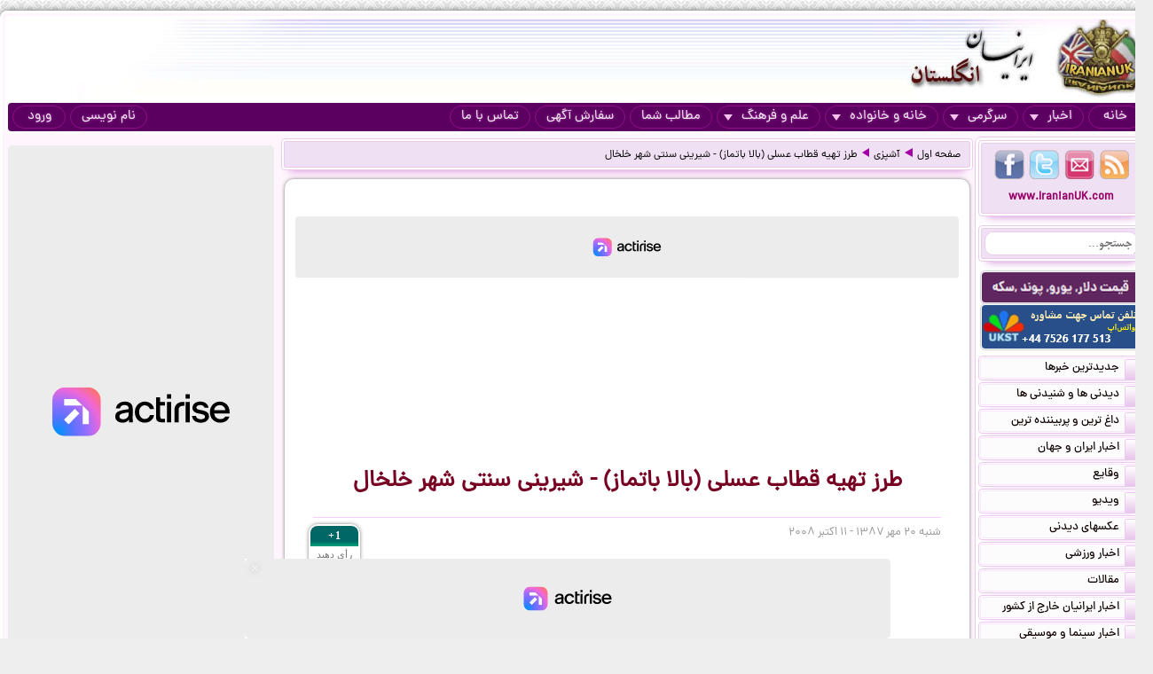

--- FILE ---
content_type: text/html; charset=UTF-8
request_url: https://iranianuk.com/20081011133600023/%D8%B7%D8%B1%D8%B2-%D8%AA%D9%87%DB%8C%D9%87-%D9%82%D8%B7%D8%A7%D8%A8-%D8%B9%D8%B3%D9%84%DB%8C-%D8%A8%D8%A7%D9%84%D8%A7-%D8%A8%D8%A7-%D8%AA%D9%85%D8%A7%D8%B2-%D8%B4%DB%8C%D8%B1%DB%8C%D9%86%DB%8C-%D8%B3%D9%86%D8%AA%DB%8C-%D8%B4%D9%87%D8%B1-%D8%AE%D9%84%D8%AE%D8%A7%D9%84
body_size: 11983
content:
<!doctype html><html lang="fa"><head><meta charset="utf-8"><base href="https://iranianuk.com/"><title>طرز تهیه قطاب عسلی (بالا با‌تماز) - شیرینی سنتی شهر خلخال</title><meta name="keywords" content="اخبار, سرگرمی, ایرانیان, انگلستان, لندن, عکس, دیدنی, سیاسی, ورزشی, داغ, فوری, گزارش, تحلیل, طنز, جوک, دانلود, فیلم, کلیپ, ویدیو, حوادث, پزشکی, موزیک, ایرانی, خارجی, قیمت, ارز, دلار, پوند, یورو, موسیقی, جنسی, دختران, پسران, اینترنت, موبایل, مقاله"><meta name="description" content="یکشنبه ۱۶ آگوست ۲۰۰۹ - ۲۵ مرداد ۱۳۸۸"><meta http-equiv="X-UA-Compatible" content="IE=IE7"><meta http-equiv="imagetoolbar" content="no"><meta http-equiv="Pragma" content="no-cache"><meta http-equiv="Cache-Control" content="no-cache"><meta http-equiv="content-type" content="text/html; charset=utf-8"><meta http-equiv="content-style-type" content="text/css"><meta http-equiv="content-language" content="fa"><meta itemprop="name" content="طرز تهیه قطاب عسلی (بالا با‌تماز) - شیرینی سنتی شهر خلخال"><meta itemprop="description" content="یکشنبه ۱۶ آگوست ۲۰۰۹ - ۲۵ مرداد ۱۳۸۸"><meta itemprop="summary" content="یکشنبه ۱۶ آگوست ۲۰۰۹ - ۲۵ مرداد ۱۳۸۸"><meta name="author" content="iranianuk.com"><meta name="robots" content="index,follow,all"><meta name="revisit-after" content="1 days"><meta name="generator" content="iranianuk.com"><meta name="programmer" content="iranianuk.com"><meta name="coverage" content="Worldwide"><meta name="distribution" content="Global"><meta name="rating" content="Safe For Kids"><meta name="language" content="fa"><meta name="title" content="طرز تهیه قطاب عسلی (بالا با‌تماز) - شیرینی سنتی شهر خلخال"><meta name="abstract" content="طرز تهیه قطاب عسلی (بالا با‌تماز) - شیرینی سنتی شهر خلخال"><meta name="topic" content="طرز تهیه قطاب عسلی (بالا با‌تماز) - شیرینی سنتی شهر خلخال"><meta name="category" content="news"><meta name="designer" content="iranianuk.com"><meta name="Reply-to" content="info@iranianuk.com"><meta name="owner" content="iranianuk.com"><meta name="url" content="https://iranianuk.com/"><meta name="identifier-URL" content="https://iranianuk.com/"><meta name="directory" content="news"><meta name="email" content="info{at}iranianuk.com"><meta name="expires" content="never"><meta name="rating" content="General"><meta name="doc-class" content="Living Document"><meta name="document-type" content="Public"><meta name="document-rating" content="General"><meta name="classification" content="Consumer"><meta name="copyright" content="All Rights Reserved for iranianuk.com"><meta name="geo.placename" content="London"><meta name="geo.region" content="GB"><meta name="geo.position" content="51.508896,-0.163164"><meta name="ICBM" content="51.508896,-0.163164"><meta name="DC.Language" content="fa"><meta name="DC.Date" content="2026"><meta name="DC.Title" content="طرز تهیه قطاب عسلی (بالا با‌تماز) - شیرینی سنتی شهر خلخال"><meta name="DC.Subject" content="طرز تهیه قطاب عسلی (بالا با‌تماز) - شیرینی سنتی شهر خلخال"><meta name="DC.Description" content="یکشنبه ۱۶ آگوست ۲۰۰۹ - ۲۵ مرداد ۱۳۸۸"><meta name="DC.Creator" content="iranianuk.com"><meta name="DC.Publisher" content="iranianuk.com"><meta name="DC.Contributor" content="Contributor"><meta name="DC.Type" content="Public Website"><meta name="DC.Format" content="Public Website"><meta name="DC.Identifier" content="iranianuk.com"><meta name="DC.Source" content="iranianuk.com"><meta name="DC.Relation" content="iranianuk.com"><meta name="DC.Coverage" content="iranianuk.com"><meta name="DC.Rights" content="iranianuk.com"><meta property="og:title" content="طرز تهیه قطاب عسلی (بالا با‌تماز) - شیرینی سنتی شهر خلخال"><meta property="og:description" content="یکشنبه ۱۶ آگوست ۲۰۰۹ - ۲۵ مرداد ۱۳۸۸"><meta property="og:site_name" content="Iranian UK | ایرانیان انگلستان"><meta property="og:type" content="website"><meta property="og:url" content="https://iranianuk.com/20081011133600023/%D8%B7%D8%B1%D8%B2-%D8%AA%D9%87%DB%8C%D9%87-%D9%82%D8%B7%D8%A7%D8%A8-%D8%B9%D8%B3%D9%84%DB%8C-%D8%A8%D8%A7%D9%84%D8%A7-%D8%A8%D8%A7-%D8%AA%D9%85%D8%A7%D8%B2-%D8%B4%DB%8C%D8%B1%DB%8C%D9%86%DB%8C-%D8%B3%D9%86%D8%AA%DB%8C-%D8%B4%D9%87%D8%B1-%D8%AE%D9%84%D8%AE%D8%A7%D9%84"><link rel="amphtml" href="https://iranianuk.com/amp/20081011133600023/%D8%B7%D8%B1%D8%B2-%D8%AA%D9%87%DB%8C%D9%87-%D9%82%D8%B7%D8%A7%D8%A8-%D8%B9%D8%B3%D9%84%DB%8C-%D8%A8%D8%A7%D9%84%D8%A7-%D8%A8%D8%A7-%D8%AA%D9%85%D8%A7%D8%B2-%D8%B4%DB%8C%D8%B1%DB%8C%D9%86%DB%8C-%D8%B3%D9%86%D8%AA%DB%8C-%D8%B4%D9%87%D8%B1-%D8%AE%D9%84%D8%AE%D8%A7%D9%84"><link rel="canonical" href="https://iranianuk.com/20081011133600023/%D8%B7%D8%B1%D8%B2-%D8%AA%D9%87%DB%8C%D9%87-%D9%82%D8%B7%D8%A7%D8%A8-%D8%B9%D8%B3%D9%84%DB%8C-%D8%A8%D8%A7%D9%84%D8%A7-%D8%A8%D8%A7-%D8%AA%D9%85%D8%A7%D8%B2-%D8%B4%DB%8C%D8%B1%DB%8C%D9%86%DB%8C-%D8%B3%D9%86%D8%AA%DB%8C-%D8%B4%D9%87%D8%B1-%D8%AE%D9%84%D8%AE%D8%A7%D9%84"><meta property="og:image" content="https://iranianuk.com/db/pages/2008/10/11/023/thumb.jpg"><script charset="UTF-8" data-no-optimize="1" data-wpmeteor-nooptimize="true" data-cfasync="false" nowprocket>window.FAST_CMP_OPTIONS = { domainUid: 'efdc9f08-7a25-548d-b065-a5a8b06e067b', countryCode: 'GB', jurisdiction: 'tcfeuv2', policyUrl: 'https://iranianuk.com/page/privacy-policy', displaySynchronous: false, publisherName: 'iranianuk.com', publisherLogo: function (c) { return c.createElement('img', { src: , height: '40' });}, bootstrap: { excludedIABVendors: [], excludedGoogleVendors: [] }, custom: { vendors: [] } };(function(){var e={617:function(e){window.FAST_CMP_T0=Date.now();window.FAST_CMP_QUEUE={};window.FAST_CMP_QUEUE_ID=0;function t(){var e=Array.prototype.slice.call(arguments);if(!e.length)return Object.values(window.FAST_CMP_QUEUE);else if(e[0]==="ping"){if(typeof e[2]==="function")e[2]({cmpLoaded:false,cmpStatus:"stub",apiVersion:"2.0",cmpId:parseInt("388",10)})}else window.FAST_CMP_QUEUE[window.FAST_CMP_QUEUE_ID++]=e}e.exports={name:"light",handler:t}}};var t={};function a(r){var n=t[r];if(n!==void 0)return n.exports;var o=t[r]={exports:{}};e[r](o,o.exports,a);return o.exports}var r={};!function(){function e(t){"@babel/helpers - typeof";return e="function"==typeof Symbol&&"symbol"==typeof Symbol.iterator?function(e){return typeof e}:function(e){return e&&"function"==typeof Symbol&&e.constructor===Symbol&&e!==Symbol.prototype?"symbol":typeof e},e(t)}var t=a(617);var r="__tcfapiLocator";var n=window;var o=n;var i;function f(){var e=n.document;var t=!!n.frames[r];if(!t)if(e.body){var a=e.createElement("iframe");a.style.cssText="display:none";a.name=r;e.body.appendChild(a)}else setTimeout(f,5);return!t}function s(t){var a=typeof t.data==="string";var r={};if(a)try{r=JSON.parse(t.data)}catch(e){}else r=t.data;var n=e(r)==="object"?r.__tcfapiCall:null;if(n)window.__tcfapi(n.command,n.version,(function(e,r){var o={__tcfapiReturn:{returnValue:e,success:r,callId:n.callId}};if(t&&t.source&&t.source.postMessage)t.source.postMessage(a?JSON.stringify(o):o,"*")}),n.parameter)}while(o){try{if(o.frames[r]){i=o;break}}catch(e){}if(o===n.top)break;o=o.parent}if(n.FAST_CMP_HANDLER!=="custom"){if(!i){f();n.__tcfapi=t.handler;n.FAST_CMP_HANDLER=t.name;n.addEventListener("message",s,false)}else{n.__tcfapi=t.handler;n.FAST_CMP_HANDLER=t.name}for(var c in window.FAST_CMP_QUEUE||{})n.__tcfapi.apply(null,window.FAST_CMP_QUEUE[c])}}()})();</script><script charset="UTF-8" async="true" data-no-optimize="1" data-wpmeteor-nooptimize="true" data-cfasync="false" nowprocket src="https://static.fastcmp.com/fast-cmp-stub.js"></script><script src="https://www.flashb.id/universal/c43180ee-9dc8-5a9b-8c93-308ab6a2205c.js" async data-cfasync="false"></script>   <script type="text/javascript" data-cfasync="false">     window._hbdbrk = window._hbdbrk || [];     window._hbdbrk.push(['_vars', {       page_type: 'article'     }]);   </script><script type="text/javascript">   window._taboola = window._taboola || [];   _taboola.push({article:'auto'});   !function (e, f, u) {     e.async = 1;     e.src = u;     f.parentNode.insertBefore(e, f);   }(document.createElement('script'),   document.getElementsByTagName('script')[0],   '//cdn.taboola.com/libtrc/iranianuk/loader.js'); </script><link rel="shortcut icon" href="https://iranianuk.com/db/pages/files/images/favicon.ico"><link rel="apple-touch-icon-precomposed" href="https://iranianuk.com/db/pages/files/images/favicon.ico" type="image/x-icon"><link rel="icon" href="https://iranianuk.com/db/pages/files/images/favicon.ico" type="image/x-icon"><link rel="stylesheet" href="https://iranianuk.com/style.css" media="screen" type="text/css"><link rel="stylesheet" href="https://iranianuk.com/db/pages/files/images/newads.css?v=1" media="screen" type="text/css"><link rel="stylesheet" href="https://iranianuk.com/banners.css" media="screen" type="text/css"><script src="//code.jquery.com/jquery-1.11.0.min.js"></script><script src="//code.jquery.com/jquery-migrate-1.2.1.min.js"></script><link rel="stylesheet" href="https://iranianuk.com/db/db/js/jquery-ui-1.10.3.custom.min.css" media="screen" type="text/css"><script src="https://iranianuk.com/db/db/js/jquery-ui.custom.min.js"></script><script type="text/javascript" src="https://iranianuk.com/db/db/js/fancybox/jquery.fancybox.js?v=2.1.5"></script><link rel="stylesheet" type="text/css" href="https://iranianuk.com/db/db/js/fancybox/jquery.fancybox.css?v=2.1.5" media="screen"><link rel="amphtml" href="iranianuk.com/amp"><script src="https://iranianuk.com/db/db/js/codes5.js"></script></head><body><div id="full_window"><div id="site_window"><header><div id="site_header"><div id="banners_header"><div class="banners_container"></div></div></div><nav id="topmenu"><ul id="loginbtn"><li><a class="btnmenu" href="https://iranianuk.com/user/signup">نام نویسی</a></li><li><a class="btnmenu fancybox" href="#login_pop">ورود</a></li></ul><ul><li><a class="btnmenu" href="https://iranianuk.com/" >خانه</a></li><li class="dropmenu_container"><a class="btnmenu" href="javascript:void(0);">اخبار<span class="downmenu_arrow_space"></span><span class="downmenu_arrow"></span></a><div class="dropmenu"><a href="c/23/1/اخبار-ایران-و-جهان" class="dropmenu_item">اخبار ایران و جهان</a><a href="c/26/1/وقایع" class="dropmenu_item">وقایع</a><a href="c/3/1/ویدیو" class="dropmenu_item">ویدیو</a><a href="c/32/1/عکسهای-دیدنی" class="dropmenu_item">عکسهای دیدنی</a><a href="c/36/1/اخبار-ورزشی" class="dropmenu_item">اخبار ورزشی</a><a href="c/35/1/مقالات" class="dropmenu_item">مقالات</a><a href="c/22/1/اخبار-ایرانیان-خارج-از-کشور" class="dropmenu_item">اخبار ایرانیان خارج از کشور</a><a href="c/24/1/اخبار-سینما-و-موسیقی" class="dropmenu_item">اخبار سینما و موسیقی</a><a href="c/9/1/روزنامه-ها-و-مجلات" class="dropmenu_item">روزنامه ها و مجلات</a></div></li><li class="dropmenu_container"><a class="btnmenu" href="javascript:void(0);">سرگرمی<span class="downmenu_arrow_space"></span><span class="downmenu_arrow"></span></a><div class="dropmenu"><a href="c/2/1/دانلود-موزیک" class="dropmenu_item">دانلود موزیک</a><a href="c/17/1/طنز-و-جوک" class="dropmenu_item">طنز و جوک</a><a href="c/10/1/فال-طالع-بینی-و-تعبیر-خواب" class="dropmenu_item">فال طالع بینی و تعبیر خواب</a><a href="c/1/1/رنگارنگ" class="dropmenu_item">رنگارنگ</a></div></li><li class="dropmenu_container"><a class="btnmenu" href="javascript:void(0);">خانه و خانواده<span class="downmenu_arrow_space"></span><span class="downmenu_arrow"></span></a><div class="dropmenu"><a href="c/37/1/دختران-پسران-و-مسائل-جنسی" class="dropmenu_item">دختران پسران و مسائل جنسی</a><a href="c/14/1/پزشکی-و-سلامتی" class="dropmenu_item">پزشکی و سلامتی</a><a href="c/6/1/خانواده-و-زندگی-زناشویی" class="dropmenu_item">خانواده و زندگی زناشویی</a><a href="c/27/1/زنان" class="dropmenu_item">زنان</a><a href="c/33/1/مد-آرایش-و-زییایی" class="dropmenu_item">مد, آرایش و زییایی</a><a href="c/31/1/تغذیه-رژیم-و-گیاهان-داروئی" class="dropmenu_item">تغذیه رژیم و گیاهان داروئی</a><a href="c/34/1/آشپزی" class="dropmenu_item">آشپزی</a></div></li><li class="dropmenu_container"><a class="btnmenu" href="javascript:void(0);">علم و فرهنگ<span class="downmenu_arrow_space"></span><span class="downmenu_arrow"></span></a><div class="dropmenu"><a href="c/15/1/علمی-و-دانستنیها" class="dropmenu_item">علمی و دانستنیها</a><a href="c/25/1/داستان" class="dropmenu_item">داستان</a><a href="c/8/1/روانشناسی" class="dropmenu_item">روانشناسی</a><a href="c/11/1/تاریخی-فرهنگی-و-هنری" class="dropmenu_item">تاریخی فرهنگی و هنری</a><a href="c/30/1/مذهب-و-عرفان" class="dropmenu_item">مذهب و عرفان</a><a href="c/4/1/کتاب-و-شعر-فارسی" class="dropmenu_item">کتاب و شعر فارسی</a><a href="c/7/1/ایران-سرای-من" class="dropmenu_item">ایران سرای من</a><a href="c/5/1/کامپیوتر-و-دانلود-نرم-افزار" class="dropmenu_item">کامپیوتر و دانلود نرم افزار</a><a href="c/21/1/راهنمای-زندگی-خارج-از-کشور" class="dropmenu_item">راهنمای زندگی خارج از کشور</a><a href="c/19/1/تحصیل-در-خارج-از-کشور" class="dropmenu_item">تحصیل در خارج از کشور</a><a href="c/20/1/مهاجرت" class="dropmenu_item">مهاجرت</a></div></li><li><a class="btnmenu" href="https://iranianuk.com/20181228145044031/" >مطالب شما</a></li><li><a class="btnmenu" href="https://iranianuk.com/page/ad" >سفارش آگهی</a></li><li><a class="btnmenu" href="https://iranianuk.com/page/contact" >تماس با ما</a></li></ul></nav></header><div id="col_midright"><div id="col_mid"><article><div class="box2"><nav id="article_nav" class="box3"><a href="https://iranianuk.com/">صفحه اول</a><div class="navgo"></div><a href="c/34/1/آشپزی">آشپزی</a><div class="navgo"></div><a href="https://iranianuk.com/20081011133600023/طرز-تهیه-قطاب-عسلی-بالا-با-تماز-شیرینی-سنتی-شهر-خلخال">طرز تهیه قطاب عسلی (بالا با‌تماز) - شیرینی سنتی شهر خلخال</a></nav></div><div class="ipage_box2"><div data-actirise-slot="top-page" class="device-mobile device-tablet device-desktop ads 1"></div><div class="banners_container"></div><h1 class="article_title">طرز تهیه قطاب عسلی (بالا با‌تماز) - شیرینی سنتی شهر خلخال</h1><div class="article_date"><div id="vote_container1" class="vote_container"><div class="vote_box"><div class="vote_up vote_btn" vc="120081011133600023">+1</div><div class="vote_mid">رأی دهید</div><div class="vote_down vote_btn" vc="220081011133600023">-0</div></div></div>شنبه ۲۰ مهر ۱۳۸۷ - ۱۱ اكتبر ۲۰۰۸</div><div id="article_text" class="text"><p align="center"><font>طرز تهیه قطاب عسلی (بالا با‌تماز) <br><div data-actirise-slot="top-content" class="device-mobile device-tablet device-desktop ads tp1"></div>شیرینی سنتی شهر خلخال</font></p><h2><font color="#993300">مواد لازم جهت خمیر شیرینی:</font></h2><p><font>زرده </font><font>تخم مرغ </font><font>3عدد</font></p><p><font>ماست </font><font>150 گرم</font></p><p><font>آرد سفید الک شده 250 گرم</font></p><p><font>روغن 150 گرم</font></p><p><font>بیکینگ‌پودر 5/1 قاشق مرباخوی سرصاف</font></p><h2><font color="#993300">مواد لازم جهت مغز قطاب:</font></h2><p><font>مغز گردوی پودر شده</font><font> 150 گرم</font></p><p><font>پودر </font><font>شکر</font><font> 150 گرم</font></p><p><font>عسل</font><font> 2 قاشق غذاخوری</font></p><p><font>گلاب </font><font>نیم استکان</font></p><p><font>هل آسیاب شده 1قاشق غذاخوری</font></p><p><font>پودر </font><font>دارچین </font><font>1قاشق غذاخوری</font></p><p><font>پودر میخک 1قاشق چای‌خوری</font></p><p><font>عسل</font><font> 500 گرم جهت غلطاندن قطاب‌ها</font></p><h2><font color="#993300">طرز تهیه:</font></h2><p><font>- ابتدا تمام مواد خمیر (زرده تخم مرغ، ماست، روغن و بیکینگ‌پودر) به جز آرد را با هم خوب مخلوط می‌کنیم. سپس آرد الک شده را آهسته آهسته به مخلوط اضافه می‌کنیم تا زمانی که خمیر یکدست شود و به دست نچسبد. </font></p><p><font>- خمیر را با وردنه پهن می‌کنیم (به ضخامت حدود 3 میلیمتر) و با یک قالب گرد به قطر 7 سانتی‌متر آن را برش می‌دهیم. </font></p><p><font>- اکنون مواد لازم جهت مغز قطاب ( پودر شکر،2 قاشق غذاخوری عسل ، مغز گردوی پودر شده، گلاب، هل آسیاب شده، پودر دارچین و پودر میخک) را با هم خوب مخلوط کرده و بر روی خمیر برش خورده قرار می‌دهیم. سپس آن را از وسط تا کرده و لبه‌های خمیر را به صورت دالبر دالبر شکل می‌دهیم تا مواد کاملا درون خمیر قرار گیرد و مواد درون آن بیرون نریزد. </font></p><p><font>- اکنون سینی فر را خوب چرب کرده و شیرینی‌ها را درون آن می‌چینیم. سپس در طبقه بالای فر با حرارت 220درجه سانتی‌گراد به مدت 20 دقیقه (تا زمانی که روی شیرینی‌ها به رنگ طلایی در آید) قرار می دهیم.</font></p><p><font>- سپس 500 گرم </font><font>عسل </font><font>را درون ظرفی ریخته و روی شعله قرار می‌دهیم. دقت کنید عسل نباید بجوشد. سپس قطاب‌ها را درون آن به مدت 2 دقیقه  غوطه‌ور می‌نماییم تا عسل به خورد قطاب برود.</font></p><p><font>-  سپس قطاب ها را از عسل خارج کرده و در آبکش قرار می‌دهیم تا عسل اضافی آنها برود. </font></p><p><font>پس از سرد شدن برای سرو کردن آماده است.</font></p>		  <table width="94%" border="0" align="center" cellpadding="5" cellspacing="0" style="border-collapse:collapse; border:none;">
			<tr>
			  <td align="center" valign="middle"><div>         
			   <table width="100%" border="0" align="center" cellpadding="0" cellspacing="0" dir="rtl">
					<tr>
					  <td><font color="#0066CC">gole.poune - ایران - تهران </font>                </td>
					</tr>
					<tr>
					  <td><div><font color="#666666">ترجیح میدم از شربتی که در زولبیا و بامیه بکار میره استفاده کنم به جای عسل......من طعم عسل  توی شیرینی رو دوست ندارم...میدونم خیلی خاصیت داره ولی ترجیح میدم فقط با کره بخورم نه توی شیرینی</font></div></td>
					</tr>
					<tr>
					  <td><div align="left"><font color="#006633">سه‌شنبه 27 مرداد 1388</font></div></td>
					</tr>
				  </table>
			  </div></td>
			</tr>
		  </table><br> 
				  <table width="94%" border="0" align="center" cellpadding="5" cellspacing="0" style="border-collapse:collapse; border:none;">
			<tr>
			  <td align="center" valign="middle"><div>         
			   <table width="100%" border="0" align="center" cellpadding="0" cellspacing="0" dir="rtl">
					<tr>
					  <td><font color="#0066CC">shiva safapour - ایران -  تهران </font>                </td>
					</tr>
					<tr>
					  <td><div><font color="#666666">من هم با پونه خانم موافق هستم. من مذه عسل را زیاد دوست ندارم .من راستش به هیچ شیرینی نه نمیتونم بگم هر چیبیشتر میخرم بیشتر میخوام .ایران تهران</font></div></td>
					</tr>
					<tr>
					  <td><div align="left"><font color="#006633">چهار‌شنبه 28 مرداد 1388</font></div></td>
					</tr>
				  </table>
			  </div></td>
			</tr>
		  </table><br> 
		</div><div class="ipage_box_share inshad1"><div class="sharebox"><div id="vote_container2" class="vote_container"><div class="vote_box"><div class="vote_up vote_btn" vc="120081011133600023">+1</div><div class="vote_mid">رأی دهید</div><div class="vote_down vote_btn" vc="220081011133600023">-0</div></div></div></div><div class="sharebox"></div><div class="sharethis-inline-share-buttons"></div></div><br><div></div><div class="banners_container"><style>.block-cl-58{text-align: center;margin: 3px auto;}.empty-bg{width:100%;height:100%;background:#FFFFFF;}</style><div class="block block-cl-58" id="banner58"><div id="taboola-below-article-thumbnails"></div> <script type="text/javascript">   window._taboola = window._taboola || [];   _taboola.push({     mode: 'thumbnails-a',     container: 'taboola-below-article-thumbnails',     placement: 'Below Article Thumbnails',     target_type: 'mix'   }); </script> <script type="text/javascript">   window._taboola = window._taboola || [];   _taboola.push({flush: true}); </script></div></div><div id="commnets_container"></div><div class="banners_container"></div><div id="addcommnet_container" name="addcommnet_container" class="inshad1 addcommnet_container"><div id="your_comment">نظر شما چیست؟</div><div id="add_comment_textbox_container"><div id="add_comment_textbox" class="inshad1">جهت درج دیدگاه خود می بایست در سایت عضو شده و لوگین نمایید.</div><input id="add_comment_d" name="add_comment_d" type="hidden" value="20081011133600023"><div><div id="comment_btn_container"><div id="add_comment_signup_div"><a href="https://iranianuk.com/user/signup">نام نویسی</a></div><div id="add_comment_login_div"><a class="fancybox" href="#login_pop">ورود</a></div></div></div></div></div><div class="banners_container"></div></div><script>
		$(document).ready(function() {
			$("#article_text img[src*=btn_video_bar]").remove();
			var gotit1=0;
			var position1=0;

			for(i=0;i<=10;i++){
				if(gotit1==0 && i>4 && $("#article_text br:nth-child("+i+")").length>0){
					position1=i;
					if(gotit1==0){
						$("#article_text br:nth-child("+i+")").after(balvir <div data-actirise-slot="top-content" class="device-mobile device-tablet device-desktop ads tp1"></div>"<div class=\"banners_container\"><\/div>");
						//alert("AAA "+gotit1);
					}
					gotit1=1;
					
				}
			}	
			/*
			for(i=0;i<=10;i++){
				if(gotit1==0 && $("#article_text br:nth-child("+i+")").length>0){
					position1=i;
					if(gotit1==0){
						$("#article_text br:nth-child("+i+")").after(balvir <div data-actirise-slot="top-content" class="device-mobile device-tablet device-desktop ads tp1"></div>"<div class=\"banners_container\"><\/div>");
						//alert("AAA "+gotit1);
					}
					gotit1=1;
					
				}
			}			
			if(gotit1==0){
				for(let i=0;i<=10;i++){
					if(gotit1==0 && $("#article_text img:nth-child("+i+")").length>0){
						$("#article_text img:nth-child("+i+")").addClass("added-b");
						//alert("BBB "+gotit1);
						position1=i;
						while(gotit1==0 && i<=10){
							$("#article_text img:nth-child("+i+")").after(balvir <div data-actirise-slot="top-content" class="device-mobile device-tablet device-desktop ads tp1"></div>"<div class=\"banners_container\"><\/div>");
							return false;
						}
						gotit1=1;						
					}
				}
			}
			if(gotit1==0){
				for(i=0;i<=10;i++){
					if(gotit1==0 && $("#article_text iframe:nth-child("+i+")").length>0){
						position1=i;
						if(gotit1==0){
							$("#article_text iframe:nth-child("+i+")").after(balvir <div data-actirise-slot="top-content" class="device-mobile device-tablet device-desktop ads tp1"></div>"<div class=\"banners_container\"><\/div>");
							//alert("CCC "+gotit1);
						}
						gotit1=1;
					}
					
				}
			} */
		});
		</script>
		</article></div><aside id="col_right"><div id="content_right"><div class="box1"><div class="box2"><div class="box3"><a href="https://iranianuk.com/rss" class="btn4 btn_findus" title="RSS" target="_blank"></a><a href="https://iranianuk.com/page/contact" class="btn3 btn_findus" title="Contact Us" target="_blank"></a><a href="https://twitter.com/IranianUk" class="btn2 btn_findus" title="Twitter" target="_blank"></a><a href="https://www.facebook.com/iranianukfans" class="btn1 btn_findus" title="Facebook" target="_blank"></a><a href="https://iranianuk.com/" class="enlink" title="Iranian UK | ایرانیان انگلستان">www.IranianUK.com</a></div></div><div class="box2"><div class="box3"><form role="search" action="search" method="get" name="search_form" id="search_form"><input type="text" name="q" id="q" autocomplete="off" placeholder="جستجو..." value=""><button type="submit"></button></form></div></div><div class="banners_container"><style>.block-cl-39{text-align: center;margin: 3px auto;width:178px;height:34px;}.empty-bg{width:100%;height:100%;background:#FFFFFF;}</style><div class="block block-cl-39"><a href="ads/39" target="_blank" ><img src="db/pages/files/ads/1/39_8666804.png"  alt="قیمت ارز::::::::::" title="قیمت ارز::::::::::" id="banner39"></a></div><style>.block-cl-214{text-align: center;margin: 3px auto;width:178px;}.empty-bg{width:100%;height:100%;background:#FFFFFF;}</style><div class="block block-cl-214"><a href="ads/214" target="_blank" ><img src="db/pages/files/ads/1/214_29705.gif"  alt="تحصیل_انگلستان" title="تحصیل_انگلستان" id="banner214"></a></div></div><nav><div class="box4"><a href="c/-1/1/جدیدترین-خبرها" class="box5"><span class="box5b"></span>جدیدترین خبرها</a></div><div class="box4"><a href="c/-2/1/دیدنی-ها-و-شنیدنی-ها" class="box5"><span class="box5b"></span>دیدنی ها و شنیدنی ها</a></div><div class="box4"><a href="c/-3/1/داغ-ترین-و-پربیننده-ترین" class="box5"><span class="box5b"></span>داغ ترین و پربیننده ترین</a></div><div class="box4"><a href="c/23/1/اخبار-ایران-و-جهان" class="box5"><span class="box5b"></span>اخبار ایران و جهان</a></div><div class="box4"><a href="c/26/1/وقایع" class="box5"><span class="box5b"></span>وقایع</a></div><div class="box4"><a href="c/3/1/ویدیو" class="box5"><span class="box5b"></span>ویدیو</a></div><div class="box4"><a href="c/32/1/عکسهای-دیدنی" class="box5"><span class="box5b"></span>عکسهای دیدنی</a></div><div class="box4"><a href="c/36/1/اخبار-ورزشی" class="box5"><span class="box5b"></span>اخبار ورزشی</a></div><div class="box4"><a href="c/35/1/مقالات" class="box5"><span class="box5b"></span>مقالات</a></div><div class="box4"><a href="c/22/1/اخبار-ایرانیان-خارج-از-کشور" class="box5"><span class="box5b"></span>اخبار ایرانیان خارج از کشور</a></div><div class="box4"><a href="c/24/1/اخبار-سینما-و-موسیقی" class="box5"><span class="box5b"></span>اخبار سینما و موسیقی</a></div><div class="box4"><a href="c/2/1/دانلود-موزیک" class="box5"><span class="box5b"></span>دانلود موزیک</a></div><div class="box4"><a href="c/37/1/دختران-پسران-و-مسائل-جنسی" class="box5"><span class="box5b"></span>دختران پسران و مسائل جنسی</a></div><div class="box4"><a href="c/14/1/پزشکی-و-سلامتی" class="box5"><span class="box5b"></span>پزشکی و سلامتی</a></div><div class="box4"><a href="c/15/1/علمی-و-دانستنیها" class="box5"><span class="box5b"></span>علمی و دانستنیها</a></div><div class="box4"><a href="c/25/1/داستان" class="box5"><span class="box5b"></span>داستان</a></div><div class="box4"><a href="c/8/1/روانشناسی" class="box5"><span class="box5b"></span>روانشناسی</a></div><div class="box4"><a href="c/6/1/خانواده-و-زندگی-زناشویی" class="box5"><span class="box5b"></span>خانواده و زندگی زناشویی</a></div><div class="box4"><a href="c/11/1/تاریخی-فرهنگی-و-هنری" class="box5"><span class="box5b"></span>تاریخی فرهنگی و هنری</a></div><div class="box4"><a href="c/27/1/زنان" class="box5"><span class="box5b"></span>زنان</a></div><div class="box4"><a href="c/33/1/مد-آرایش-و-زییایی" class="box5"><span class="box5b"></span>مد, آرایش و زییایی</a></div><div class="box4"><a href="c/31/1/تغذیه-رژیم-و-گیاهان-داروئی" class="box5"><span class="box5b"></span>تغذیه رژیم و گیاهان داروئی</a></div><div class="box4"><a href="c/34/1/آشپزی" class="box5"><span class="box5b"></span>آشپزی</a></div><div class="box4"><a href="c/30/1/مذهب-و-عرفان" class="box5"><span class="box5b"></span>مذهب و عرفان</a></div><div class="box4"><a href="c/17/1/طنز-و-جوک" class="box5"><span class="box5b"></span>طنز و جوک</a></div><div class="box4"><a href="c/4/1/کتاب-و-شعر-فارسی" class="box5"><span class="box5b"></span>کتاب و شعر فارسی</a></div><div class="box4"><a href="c/7/1/ایران-سرای-من" class="box5"><span class="box5b"></span>ایران سرای من</a></div><div class="box4"><a href="c/10/1/فال-طالع-بینی-و-تعبیر-خواب" class="box5"><span class="box5b"></span>فال طالع بینی و تعبیر خواب</a></div><div class="box4"><a href="c/9/1/روزنامه-ها-و-مجلات" class="box5"><span class="box5b"></span>روزنامه ها و مجلات</a></div><div class="box4"><a href="c/5/1/کامپیوتر-و-دانلود-نرم-افزار" class="box5"><span class="box5b"></span>کامپیوتر و دانلود نرم افزار</a></div><div class="box4"><a href="c/1/1/رنگارنگ" class="box5"><span class="box5b"></span>رنگارنگ</a></div><div class="box4"><a href="c/21/1/راهنمای-زندگی-خارج-از-کشور" class="box5"><span class="box5b"></span>راهنمای زندگی خارج از کشور</a></div><div class="box4"><a href="c/19/1/تحصیل-در-خارج-از-کشور" class="box5"><span class="box5b"></span>تحصیل در خارج از کشور</a></div><div class="box4"><a href="c/20/1/مهاجرت" class="box5"><span class="box5b"></span>مهاجرت</a></div></nav></div><div class="box1"><div class="box2"><div class="box3"><div class="title_box3">پیـونـدهـا</div></div></div><div class="box4"><a rel="nofollow"  href="https://rayanworld.com/20191128134359001/Live-Currency-Exchange-Rates?subarticle=2" class="box5" target="_blank"><span class="box5b"></span>قیمت لحظه ای ارز</a></div></div><div class="banners_container"></div></div></aside></div><aside id="col_left"><div id="content_left"><div data-actirise-slot="aside-desktop-atf" class="device-desktop ads"></div><div class="banners_container"></div><div id="ad_warning">این سایت هیچ گونه مسئولیتی را در قبال آگهی ها نمی پذیرد</div><div class="box6"><div class="box2"><div class="box3"><a href="c/-5/1/بهترین-های-هفته" class="home_box_title_link">بهترین های هفته</a></div></div><a href="20260113105655011/کشتار-۱۲-هزار-ایرانی-عمدتا-زیر-۳۰-سال-در-اعتراضات-مردمی-کشتار-با-دستور-شخص-خامنه-ای-انجام-شد" class="home_link_compact"><li>کشتار ۱۲ هزار ایرانی عمدتا زیر ۳۰ سال در اعتراضات مردمی؛ کشتار با دستور شخص خامنه‌ای انجام شد</li></a><a href="20260115081133002/دونالد-ترامپ-می-گوید-اگر-مردم-ایران-رهبری-رضا-پهلوی-را-بپذیرند-من-مشکلی-ندارم" class="home_link_compact"><li>دونالد ترامپ می‌گوید اگر مردم ایران رهبری رضا پهلوی را بپذیرند، من مشکلی ندارم</li></a><a href="20260112220638044/شاهزاده-رضا-پهلوی-با-دولت-ترامپ-مستقیما-در-ارتباطم" class="home_link_compact"><li>شاهزاده رضا پهلوی: با دولت ترامپ مستقیما در ارتباطم</li></a><a href="20260113122325015/روایت-های-یک-پزشک-از-دو-شب-سرکوب-در-اصفهان-و-تهران" class="home_link_compact"><li>روایت‌های یک پزشک از دو شب سرکوب در اصفهان و تهران</li></a><a href="20260113120046013/شهبانو-فرح-پهلوی-نیروهای-مسلح-نباید-سرنوشت-خود-را-با-سرنوشت-قاتلان-گره-بزنند" class="home_link_compact"><li>شهبانو فرح پهلوی: نیروهای مسلح نباید سرنوشت خود را با سرنوشت قاتلان گره بزنند</li></a><a href="20260115083623004/نیویورک-پست-از-درخواست-برای-اخراج-عیسی-هاشمی-و-فاطمه-لاریجانی-فرزندان-مقامات-ایران-خبر-داد" class="home_link_compact"><li>نیویورک پست از  درخواست برای اخراج عیسی هاشمی و فاطمه لاریجانی، فرزندان مقامات ایران خبر داد</li></a><a href="20260113234458039/شاهزاده-رضا-پهلوی-بعد-از-این-همه-کشتار-اخیر-یک-دریای-خون-میان-ما-و-این-رژیم-هست" class="home_link_compact"><li>شاهزاده رضا پهلوی: بعد از این همه کشتار اخیر، یک دریای خون میان ما و این رژیم هست</li></a><a href="20260114233301033/دیدار-سناتور-لیندزی-گراهام-با-شاهزاده-رضا-پهلوی-به-پیروزی-بسیار-نزدیکیم-ویدیو" class="home_link_compact"><li>دیدار سناتور لیندزی گراهام با شاهزاده رضا پهلوی: به پیروزی بسیار نزدیکیم+ ویدیو</li></a><a href="20260117170419024/پرزیدنت-ترامپ-وقت-آن-است-که-به-دنبال-رهبری-جدید-در-ایران-باشیم" class="home_link_compact"><li>پرزیدنت ترامپ: وقت آن است که به دنبال رهبری جدید در ایران باشیم</li></a><a href="20260116154057018/نشست-خبری-شاهزاده-رضا-پهلوی-در-واشنگتن-تردیدی-نداشته-باشید-جمهوری-اسلامی-در-آستانه-سقوط-است" class="home_link_compact"><li>نشست خبری شاهزاده رضا پهلوی در واشنگتن: تردیدی نداشته باشید جمهوری اسلامی در آستانه سقوط است</li></a></div><div class="box6"><div class="box2"><div class="box3"><a href="c/-1/1/جدیدترین-خبرها" class="home_box_title_link">جدیدترین خبرها</a></div></div><a href="20260119183240027/افزایش-احتمال-حذف-خامنه-ای-به-دست-ترامپ" class="home_link_compact"><li>افزایش احتمال حذف خامنه‌ای به دست ترامپ</li></a><a href="20260119164152026/روزنامه-هم-میهن-به-دلیل-گزارش-های-مربوط-به-اعتراضات-اخیر-ایران-توقیف-شد" class="home_link_compact"><li>روزنامه «هم‌میهن» به‌دلیل گزارش‌های مربوط به اعتراضات اخیر ایران توقیف شد</li></a><a href="20260119160702025/افشاگری-یک-پزشک-از-کشتار-وسیع-در-بروجرد-۵۰۰-نفر-را-کشتند-به-سر-پسر-۱۶-ساله-هم-تیر-زدند" class="home_link_compact"><li>افشاگری یک پزشک از کشتار وسیع در بروجرد: «۵۰۰ نفر را کشتند، به سر پسر ۱۶ ساله هم تیر زدند»</li></a><a href="20260119153828024/نت-بلاکس-از-تلاش-جمهوری-اسلامی-برای-برقراری-اینترنت-ملی-با-محدودیت-شدید-خبر-داد" class="home_link_compact"><li>نت‌بلاکس از تلاش جمهوری اسلامی برای برقراری «اینترنت ملی» با محدودیت شدید خبر داد</li></a><a href="20260119153429023/روزنامه-گاردین-از-تعرض-جنسی-به-بازداشت-شدگان-اعتراضات-در-کرمانشاه-خبر-داد" class="home_link_compact"><li>روزنامه گاردین از  تعرض جنسی به بازداشت‌شدگان اعتراضات در کرمانشاه خبر داد</li></a><a href="20260119151114022/تغییر-زمین-بازی-گروه-های-نیابتی-جنگ-علیه-مردم-در-خیابان-های-ایران" class="home_link_compact"><li>تغییر زمین بازی «گروه‌های نیابتی»؛ جنگ علیه مردم در خیابان‌های ایران</li></a><a href="20260119142616021/بنیاد-دفاع-از-دموکراسی-ها-خواستار-توضیح-دانشگاه-اموری-آتلانتا-درباره-کار-دختر-لاریجانی-شد" class="home_link_compact"><li>بنیاد دفاع از دموکراسی‌ها خواستار توضیح دانشگاه اموری آتلانتا درباره کار دختر لاریجانی شد</li></a><a href="20260119142431020/جان-باختن-بابک-متین-آزاد-از-معترضان-خیزش-ملی-و-فرزند-یکی-از-افسران-نیروی-هوایی" class="home_link_compact"><li>جان باختن «بابک متین آزاد» از معترضان خیزش ملی و فرزند یکی از افسران نیروی هوایی</li></a><a href="20260119141453018/لوموند-ورشکستگی-بانک-آینده-چگونه-پایه-های-جمهوری-اسلامی-را-لرزاند" class="home_link_compact"><li>لوموند: ورشکستگی «بانک آینده» چگونه پایه‌های جمهوری اسلامی را لرزاند؟</li></a><a href="20260118114412009/تصاویر-بزودی-شاهد-آن-خواهیم-بود" class="home_link_compact"><li>تصاویر: بزودی شاهد آن خواهیم بود!</li></a></div><div class="box6"><div class="box2"><div class="box3"><a href="c/-2/1/دیدنی-ها-و-شنیدنی-ها" class="home_box_title_link">دیدنی ها و شنیدنی ها</a></div></div><a href="20260118085523005/حمله-وحشیانه-مرد-افغان-با-چاقو-به-معترضان-ایرانی-در-هامبورگ" class="home_link_compact"><li>حمله وحشیانه مرد افغان با چاقو به معترضان ایرانی در هامبورگ</li></a><a href="20260117222704044/جنازه-های-تلنبار-شده-مردم-سرگردان-روایت-هولناک-یک-شاهد-عینی" class="home_link_compact"><li>جنازه‌های تلنبار شده، مردم سرگردان؛ روایت هولناک یک شاهد عینی</li></a><a href="20260117203738028/حکومت-با-انتشار-این-عکس-ها-خودش-چهره-سرکوبگران-و-قاتلان-را-افشا-کرد" class="home_link_compact"><li>حکومت با انتشار این عکس‌ها، خودش چهره سرکوبگران و قاتلان را افشا کرد</li></a><a href="20260117193111027/روایت-ایرانیان-از-سرکوب-در-سایه-قطع-اینترنت-دیگر-هیچ-چیز-به-حالت-عادی-بازنخواهد-گشت" class="home_link_compact"><li>روایت ایرانیان از سرکوب در سایه قطع اینترنت؛ «دیگر هیچ چیز به حالت عادی بازنخواهد گشت»</li></a><a href="20260116101727006/کشنده-اما-پنهان-۵-ماده-غذایی-در-سفره-ایرانی-ها-که-به-آرامی-قلب-را-از-کار-می-اندازند" class="home_link_compact"><li>کشنده اما پنهان؛ ۵ ماده غذایی در سفره ایرانی‌ها که به آرامی قلب را از کار می‌اندازند</li></a><a href="20260117173545025/جزئیات-دخالت-نیروهای-نیابتی-خامنه-ای-در-کشتار-معترضان" class="home_link_compact"><li>جزئیات دخالت نیروهای نیابتی خامنه‌ای در کشتار معترضان</li></a><a href="20260117130358016/روایت-یک-پزشک-از-شب-های-اعتراض-در-ساری-و-خشونت-مرگبار-مأموران-علیه-مردم" class="home_link_compact"><li>روایت یک پزشک از شب‌های اعتراض در ساری و خشونت مرگبار مأموران علیه مردم</li></a><a href="20260117080938004/یورش-پلیس-لندن-به-تجمع-ایرانیان-بازداشت-مجروحان-در-راهروهای-بیمارستان-ویدئو" class="home_link_compact"><li>یورش پلیس لندن به تجمع ایرانیان؛ بازداشت مجروحان در راهروهای بیمارستان + ویدئو</li></a><a href="20250519063615001/تصاویر-ماجرای-حضور-رامینا-ترابی-با-لباس-سرستون-های-هخامنشی-در-فرش-قرمز" class="home_link_compact"><li>(تصاویر) ماجرای حضور رامینا ترابی با لباس سرستون‌های هخامنشی در فرش قرمز</li></a><a href="20260116230821044/فراخوان-شاهزاده-رضا-پهلوی-شنبه-تا-دوشنبه-هر-شب-ساعت-۸-با-شعارهای-ملی-صدای-خشم-خود-را-بلند-کنید" class="home_link_compact"><li>فراخوان شاهزاده رضا پهلوی: شنبه تا دوشنبه هر شب ساعت ۸ با شعارهای ملی، صدای خشم خود را بلند کنید</li></a></div><div class="banners_container"></div></div></aside><footer><div id="banners_footer" align="center"><div class="banners_container"></div></div><div id="footer">Copyright 2004 - 2026© IranianUK.com, All rights reserved.  <a href="page/terms-of-use"> شرایط استفاده</a> | <a href="page/privacy-policy">حفظ حریم خصوصی</a></div></footer></div></div>
<div id="login_pop" style="width:320px; display:none;"><div class="box2"><div class="box3"><div class="title_box3">ورود</div></div></div><div class="box2"><div class="box3"><form method="post" action="user/login" id="login_form" name="login_form" onSubmit="return login_form_check();"><table width="300" border="0" cellpadding="5" cellspacing="5" align="center"><tr><td align="left" width="100"><span class="userlabel2">نام کاربری :</span></td><td align="right"><input type="text" name="login_username" id="login_username" value="" class="user_forms" style="width:150px;" maxlength="30" pattern=".{4,35}" required><span class="userredtxt"> *</span></td></tr><tr><td align="left"><span class="userlabel2">کلمه عبور :</span></td><td align="right"><input type="password" name="login_password" id="login_password" value="" class="user_forms" style="width:150px; direction:ltr;" maxlength="30" pattern=".{4,35}" required><span class="userredtxt"> *</span></td></tr></table><br><input type="submit" name="login_submit" id="login_submit" value="ورود به سایت" class="btn_popup" style="width:100%;"><input type="hidden" name="login_back" id="login_back" value="[base64]"><input type="hidden" name="login_go" id="login_go" value="1"></form></div></div><a class="loginbtn_forget" href="https://iranianuk.com/user/forget">فراموشی گذرواژه</a><a class="loginbtn_signup" href="https://iranianuk.com/user/signup">نام نویسی</a></div><script type='text/javascript' src='//platform-api.sharethis.com/js/sharethis.js#property=5d10f335a0d27e001207a4a5&product=inline-share-buttons' defer></script><!-- Global site tag (gtag.js) - Google Analytics --> <script async src="https://www.googletagmanager.com/gtag/js?id=UA-1250707-1"></script> <script>   window.dataLayer = window.dataLayer || [];   function gtag(){dataLayer.push(arguments);}   gtag('js', new Date());    gtag('config', 'UA-1250707-1'); </script> <!-- Global site tag (gtag.js) - Google Analytics --> <script async src="https://www.googletagmanager.com/gtag/js?id=G-Q7JZJDZXD7"></script> <script>   window.dataLayer = window.dataLayer || [];   function gtag(){dataLayer.push(arguments);}   gtag('js', new Date());    gtag('config', 'G-Q7JZJDZXD7'); </script></body></html>